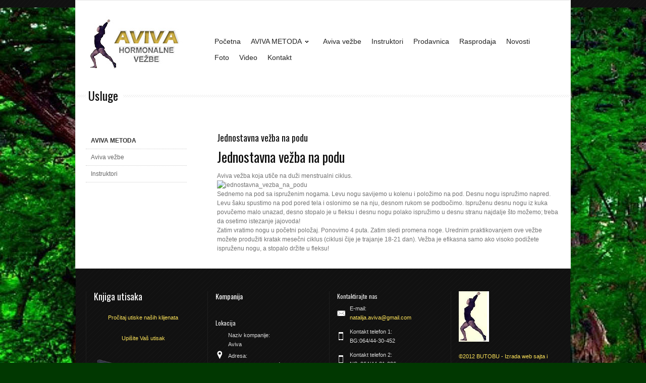

--- FILE ---
content_type: text/html; charset=UTF-8
request_url: https://www.aviva.co.rs/usluge.php?r=1327
body_size: 11801
content:
 
<!DOCTYPE html>
<html>
<head>
<meta http-equiv="Content-Type" content="text/html; charset=utf-8" />
<title>Hormonalni disbalans,hormonalni poremecaj Aviva vezbe</title>
<meta name="description" content="Aviva vežba koja utiče na duži menstrualni ciklus." />
<meta name="keywords" content="Hormonalni disbalans,hormonalni poremecaj Aviva vezbe" />
<meta name="author" content="Butobu" />

<!--[if lt IE 9]>
<link rel="stylesheet" type="text/css" href="css/ie-fix.css" />
<![endif]-->

<link rel="stylesheet" type="text/css" href="css/reset.css" >
<link rel="stylesheet" type="text/css" href="css/style.css" >
<link rel="stylesheet" type="text/css" href="css/superfish.css" >
<link rel="stylesheet" type="text/css" href="css/skin.css" >
<link rel="stylesheet" type="text/css" href="css/light.css" >
<link rel="stylesheet" type="text/css" href="css/colorbox.css" >
<link rel='stylesheet' type='text/css' href='https://fonts.googleapis.com/css?family=Oswald' >

<script type="text/javascript" src="p7pm/p7popmenu.js"></script>

<script type="text/javascript" src="https://ajax.googleapis.com/ajax/libs/jquery/1.7.1/jquery.min.js"></script>
<script type="text/javascript" src="js/jquery.colorbox-min.js"></script>
<script type="text/javascript" src="js/hoverIntent.js"></script>
<script type="text/javascript" src="js/superfish.js"></script>
<script type="text/javascript" src="js/jquery.tweet.js"></script>
<script type="text/javascript" src="js/jflickrfeed.min.js"></script>
<script type="text/javascript" src="js/custom.js"></script>
<script type="text/javascript" src="js/scrolltopcontrol.js"></script>

<script type="text/javascript">
//<![CDATA[
jQuery.noConflict()(function($){
$(document).ready(function() {	
	$('#cbox').jflickrfeed({
		limit: 9,
		qstrings: {
			id: '47257185@N03'
		},
		itemTemplate: '<li>'+
						'<a rel="colorbox" href="{{image_b}}" title="{{title}}">' +
							'<img src="{{image_s}}" alt="{{title}}" />' +
						'</a>' +
					  '</li>'
	}, function(data) {
		$('#cbox a').colorbox();
	});
});
});
//]]>
</script>
<style type="text/css" media="screen">
<!--
@import url("p7pm/p7pmv1.css");
-->
</style>


</head>

<body onLoad="P7_initPM(0,1,1,0,0)">
<div id="top-line"></div>



<!-- START CONTENT SECTION -->
<div id="wrapper">

	<!-- start top section (logo and menu) -->

		<!-- start top section (logo and menu) -->
	<div id="nav-bar">
		<!-- START LOGO -->
		<div id="logo">
			<a href="index.php"><img src="images/logo1.jpg" alt="In.corn - Portfolio HTML Template" width="195" height="107" /></a>		</div> 
		<!-- end #logo -->

			<!-- START MENU SECTION -->
		<div id="menu-bar">
			<ul class="sf-menu fix-fish-menu">
				<li><a href="index.php"><span>Početna</span></a></li>
			 	<li>  <li class='p7PMtrg'><a href="index.php?r=3765">AVIVA METODA </a><div><ul><li><a href="index.php?r=4055">Šta je Aviva metoda?</a></li><li><a href="index.php?r=444">Biografija Avive Štajner</a></li><li><a href="index.php?r=1357">Aviva metod za hormonalni bala</a></li><li><a href="index.php?r=1122">Karlični trening</a></li><li><a href="index.php?r=799">Umesto hormonalne terapije...</a></li><li><a href="index.php?r=771">Damama u postmenopauzi trening</a></li><li><a href="index.php?r=571">Bolne menstruacije</a></li><li><a href="index.php?r=573">Neuredan mesečni ciklus</a></li><li><a href="index.php?r=572">Povećajte svoju plodnost...</a></li><li><a href="index.php?r=574">Visoke vrednosti FSH</a></li><li><a href="index.php?r=446">Klimakterijum i menopauza</a></li><li><a href="index.php?r=445">Miomi materice</a></li><li><a href="index.php?r=447">Predmenstrualni sindrom (PMS)</a></li><li><a href="index.php?r=448">Sindrom policističnih jajnika</a></li><li><a href="index.php?r=449">Ciste na jajnicima</a></li><li><a href="index.php?r=624">Drage dame</a></li><li><a href="index.php?r=6542">Vježbe za zdravlje i sreću �</a></li><li><a href="index.php?r=7307">Predstavljanje Aviva vežbi na</a></li><li><a href="index.php?r=735">Članak o Aviva metodi u časo</a><div><ul><li><a href="index.php?r=1326">Mali step za bržu cirkulaciju</a></li><li><a href="index.php?r=1327">Jednostavna vežba na podu</a></li><li><a href="index.php?r=1328">Ples rajske ptice</a></li><li><a href="index.php?r=1987">Važnost hormonalne ravnoteže</a></li><li><a href="index.php?r=5525">Članak o Aviva metodi u časo</a></li></ul></div></li><li><a href="index.php?r=778">Članak o Aviva metodi u časo</a></li><li><a href="index.php?r=2947">Članak o Aviva metodi u časo</a></li><li><a href="index.php?r=5642">Life centar- Aviva vežbe</a></li><li><a href="index.php?r=5039">Članak o Aviva metodi u časo</a></li></ul></div></li><li class='p7PMtrg'><a href="index.php?r=6543">Aviva vežbe</a></li><li class='p7PMtrg'><a href="index.php?r=4147">Instruktori</a></li></li>
				<li><a href="web_shop.php"><span>Prodavnica</span></a></li>
				<li><a href="onsale.php"><span>Rasprodaja</span></a></li>
		 		<li><a href="company_news.php"><span>Novosti</span></a></li>
			 	 <li><a href="photo.php"><span>Foto</span></a></li>
				 <li><a href="video_gallery.php"><span>Video</span></a></li>
				<li><a href="contact.php"><span>Kontakt</span></a></li>
		 	</ul>  <!-- end #sf-menu  -->

			<div class="clear"></div>

 		</div>
	
		<div class="clear"></div>

	</div> <!-- end #nav-bar -->	 <!-- end #nav-bar -->


	<!-- START SEPARATOR -->
	<div id="separator">
		<div class="bg-separator">
			<h2>Usluge</h2>
		</div>			
	</div>
	<!-- END SEPARATOR -->


	<!-- START CONTENT -->
	<div class="center-block">

		<!-- START SIDEBAR-->
		<div class="left-sidebar">
		
		<div class="widget">
   <ul id="p7PMnav">
  <li class='p7PMtrg'><a href="usluge.php?r=3765">AVIVA METODA </a><div><ul><li><a href="usluge.php?r=4055">Šta je Aviva metoda?</a></li><li><a href="usluge.php?r=444">Biografija Avive Štajner</a></li><li><a href="usluge.php?r=1357">Aviva metod za hormonalni bala</a></li><li><a href="usluge.php?r=1122">Karlični trening</a></li><li><a href="usluge.php?r=799">Umesto hormonalne terapije...</a></li><li><a href="usluge.php?r=771">Damama u postmenopauzi trening</a></li><li><a href="usluge.php?r=571">Bolne menstruacije</a></li><li><a href="usluge.php?r=573">Neuredan mesečni ciklus</a></li><li><a href="usluge.php?r=572">Povećajte svoju plodnost...</a></li><li><a href="usluge.php?r=574">Visoke vrednosti FSH</a></li><li><a href="usluge.php?r=446">Klimakterijum i menopauza</a></li><li><a href="usluge.php?r=445">Miomi materice</a></li><li><a href="usluge.php?r=447">Predmenstrualni sindrom (PMS)</a></li><li><a href="usluge.php?r=448">Sindrom policističnih jajnika</a></li><li><a href="usluge.php?r=449">Ciste na jajnicima</a></li><li><a href="usluge.php?r=624">Drage dame</a></li><li><a href="usluge.php?r=6542">Vježbe za zdravlje i sreću �</a></li><li><a href="usluge.php?r=7307">Predstavljanje Aviva vežbi na</a></li><li><a href="usluge.php?r=735">Članak o Aviva metodi u časo</a><div><ul><li><a href="usluge.php?r=1326">Mali step za bržu cirkulaciju</a></li><li><a href="usluge.php?r=1327">Jednostavna vežba na podu</a></li><li><a href="usluge.php?r=1328">Ples rajske ptice</a></li><li><a href="usluge.php?r=1987">Važnost hormonalne ravnoteže</a></li><li><a href="usluge.php?r=5525">Članak o Aviva metodi u časo</a></li></ul></div></li><li><a href="usluge.php?r=778">Članak o Aviva metodi u časo</a></li><li><a href="usluge.php?r=2947">Članak o Aviva metodi u časo</a></li><li><a href="usluge.php?r=5642">Life centar- Aviva vežbe</a></li><li><a href="usluge.php?r=5039">Članak o Aviva metodi u časo</a></li></ul></div></li><li class='p7PMtrg'><a href="usluge.php?r=6543">Aviva vežbe</a></li><li class='p7PMtrg'><a href="usluge.php?r=4147">Instruktori</a></li>  <!--[if lte IE 6]><style>#p7PMnav a{height:1em;}#p7PMnav li{height:1em;float:left;clear:both;width:100%}</style><![endif]-->
  <!--[if IE 6]><style>#p7PMnav li{clear:none;}</style><![endif]-->
  </ul>
		</div>
		</div><!-- end .right-sidebar -->

		<!-- END SIDEBAR-->


		<!-- RIGHT CONTENT-->
		<div class="right-content">
			
			 <h3>Jednostavna vežba na podu</h3>
			
			
                        <p align="left"><h1 style="color: ##000;">Jednostavna vežba na podu</h1>
<p class="abstract">Aviva vežba koja utiče na duži menstrualni ciklus.</p>
<div id="image-block">
<div id="first-image"><img src="http://www.lovesensa.rs/repository/images/_variations/5/3/53cdf5d718b32268b178e93480b326ea_articlemain.jpg" alt="jednostavna_vezba_na_podu" width="620" height="350" /></div>
</div>
<p>Sednemo na pod sa ispruženim nogama. Levu nogu savijemo u kolenu i položimo na pod. Desnu nogu ispružimo napred. Levu &scaron;aku spustimo na pod pored tela i oslonimo se na nju, desnom rukom se podbočimo. Ispruženu desnu nogu iz kuka povučemo malo unazad, desno stopalo je u fleksu i desnu nogu polako ispružimo u desnu stranu najdalje &scaron;to možemo; treba da osetimo istezanje jajovoda!</p>
<p>Zatim vratimo nogu u početni položaj. Ponovimo 4 puta. Zatim sledi promena noge. Urednim praktikovanjem ove vežbe možete produžiti kratak mesečni ciklus (ciklusi čije je trajanje 18-21 dan). Vežba je efikasna samo ako visoko podižete ispruženu nogu, a stopalo držite u fleksu!</p></p>
                        
          <div class="clear"></div>
		
					
		    <div class="clear"></div>
		</div>
		<!-- END RIGHT CONTENT -->
	    <div class="clear"></div>
	    
	</div><!-- end center block-->
	<div class="clear"></div>
	<!-- END CONTENT -->


</div> <!-- end #wrapper -->



<!-- START FOOTER -->
<div id="footer">
<!-- START FOOTER -->

   <div class="one_fourth border-column">
   <h3>Knjiga utisaka</h3>
   <p align="center"><h2 align="center"><a href="utisci.php">Pročitaj utiske naših klijenata</a></h2></p>
   <p align="center"><h2 align="center"><a href="dodaj_utisak.php">Upišite Vaš utisak</a></h2></p>
   <img src="images/knjiga.png"></img> 
   </div> 
	
 	    <!-- start twitter block -->
 	    <div class="one_fourth border-column">
		<h5>Kompanija</h5>	
		<br/>
            <h6>Lokacija</h6>
             	<ul class="list-contact">
				<li class="location"><p>Naziv kompanije:<br />Aviva</p><p>Adresa:<br />Beograd,Stratimirovićeva 6 Novi Sad</p></li>
            </ul>
 	    </div> <!-- end twitter block -->

  	   <!-- start post block -->
 	    <div class="one_fourth border-column">
            <h6 class="margin-t15">Kontaktirajte nas</h6>                
 	    	<ul class="list-contact">
				<li class="email"><p>E-mail:<br /><a href="mailto:natalija.aviva@gmail.com">natalija.aviva@gmail.com</a></p></li>
	            <li class="phone"><p>Kontakt telefon 1:<br />BG:064/44-30-452</p> </li>
	            <li class="phone"><p>Kontakt telefon 2:<br />NS: 064/44-81-036</p> </li>
            </ul>
 	    </div> <!-- end twitter block -->

  	   <!-- start post block -->
 	    <div class="one_fourth column-last border-column">
 			<img src="images/logo.png" alt="" class="margin-b15"/>
			<p><a href="https://www.butobu.com/index.php?region=RS" target="_blank">©2012 BUTOBU - Izrada web sajta i internet prodavnice, optimizacija sajtova, web marketing</a></p>
 	    </div> <!-- end twitter block -->
                
    	<div class="clear"></div> <!-- clear floats -->
    	   
    </div> <!-- end #footer -->
	
	
	

    <div class="clear"></div> <!-- clear floats -->

    <div class="after-foter-line"></div> <!-- bottom line --> 

</body>

</html>

--- FILE ---
content_type: text/css
request_url: https://www.aviva.co.rs/css/style.css
body_size: 59593
content:
/*
	Author: ZERGE (http://www.color-theme.com)
	WEB: http://themeforest.net/user/zerge
	Created: 10 January 2012
*/

body {
	background-image: url(../images/pozadina.jpg);
	background-color: #013801;
	color: #727272;
	font-size: 12px;
	line-height: 18px;
	font-family:Arial, Helvetica, sans-serif;
	height: auto;
	min-height: 100%;
	background-repeat: no-repeat;
}
.clear { clear: both; }

/* 
   ---------------------------------------------------------------------------------------------------------
	Logo
   ---------------------------------------------------------------------------------------------------------		
*/

#logo {
	float: left;
	margin-right: 5%;
	width: 20%;
}


/* 
   ---------------------------------------------------------------------------------------------------------
	Top Section
   ---------------------------------------------------------------------------------------------------------		
*/
#nav-bar {
	 margin-bottom: 30px;
}
#top-line {
	background-image: url(../images/pattern.png);
	background-color: #111;
	height: 15px;
	position: absolute;
	top: 0;
	width: 100%;	
}

#top-info {
	background-image: url(../images/pattern.png);
	background-color: #111;
	height: 29px;
	position: relative;
	margin: 0 auto;
	width: 980px;	
}
#top-info .member-area {
	background-color: #333; 
	line-height: 20px;
	margin-right: 20px;
	margin-top: 4px;
	font-size: 11px;
	color: #ccc;
	padding: 0 10px;
	float: right;
	width: 68px;
	overflow: hidden;
	height: 20px;

	-webkit-transition: all 0.5s ease-in-out;
   -moz-transition: all 0.5s ease-in-out;
   -o-transition: all 0.5s ease-in-out;
   -ms-transition: all 0.5s ease-in-out;
   transition: all 0.5s ease-in-out;
	
}
#top-info .member-area:hover {
	background-color: #ffe55a;
    cursor: pointer;
    width: 160px;
	color: #000
}

#top-info .member-area a {
	font-size: 11px;
}


#top-info .subscribe-area { 
	background-color: #333; 
	line-height: 20px;
	margin-left: 20px;
	margin-top: 4px;
	font-size: 11px;
	color: #ccc;
	padding: 0 10px;
	float: left;
	width: 50px;
	overflow: hidden;
	height: 20px;

	-webkit-transition: all 0.5s ease-in-out;
   -moz-transition: all 0.5s ease-in-out;
   -o-transition: all 0.5s ease-in-out;
   -ms-transition: all 0.5s ease-in-out;
   transition: all 0.5s ease-in-out;
}
#top-info .subscribe-area:hover {
	background-color: #ffe55a;
    cursor: pointer;
    width: 130px;
	color: #000
}

#top-info .subscribe-area  a {color: #000; font-size: 11px}

.center-block {
	width: 940px;
	margin: 0 auto;
	position: relative;
	padding: 30px 0;
}

.divider-footer {
	background: url(../images/stripes.png) left top repeat-x;
	background-color: #ffe55a;
	position: absolute;
	left: 0px; 
	height: 10px;
	width: 980px;

}
.divider-5px {
	background: url(../images/stripes.png) left top repeat-x;
	height: 5px;
	margin-bottom: 30px;
	width: 100%;
}
#wrapper {
	background:#fff;
	border: 1px solid #e6e5e5;
	-webkit-box-shadow: 0px -1px 5px rgba(0,0,0,.1);
	-moz-box-shadow: 0px -1px 5px rgba(0,0,0,.1);
	box-shadow: 0px -1px 5px rgba(0,0,0,.1);
	display: block;
	margin: 0 auto;
	position: relative;
	width: 940px;
	padding: 30px 20px 0 20px;
}

#wrapper-content .center-block { 
	display: block;
	padding: 15px 0; 
	width: 900px;
	margin: 0 auto;
	position: relative
}

#welcome {
	 width: 100%;
	 margin: 0 auto;
	 padding-bottom: 30px;
	 text-align: center;
}

#welcome > p {
	font-size: 18px;
	font-style: italic;
/*	color:#333*/
}

#welcome > p span.black {
	color: #111;
}
#welcome > p span.yellow {
	background-color: #ffe55a;
	color: #111;
}


#our-info {
	width: 920px;
	margin-bottom: 60px;
}

ul#social-icons { margin-left: 20px; }
ul#social-icons li { 
	list-style-type: none;
	float: left;
	width: 32px;
	height: 32px;
	display: block;
	margin-right: 10px;
	
}

ul#social-icons li a {	
	display: block;
	height: 32px;
	width: 32px;
}	

ul#social-icons li a.twitter { background: url(../images/icons/social.png) 0 -32px; }
ul#social-icons li a.facebook { background: url(../images/icons/social.png) -32px -32px; }
ul#social-icons li a.skype { background: url(../images/icons/social.png) -160px -32px; }
ul#social-icons li a.behance { background: url(../images/icons/social.png) -64px -32px; }
ul#social-icons li a.linkedin { background: url(../images/icons/social.png) -128px -32px; }
ul#social-icons li a.gplus { background: url(../images/icons/social.png) -96px -32px; }

ul#social-icons li a.twitter:hover { background: url(../images/icons/social.png) 0 0; }
ul#social-icons li a.facebook:hover { background: url(../images/icons/social.png) -32px 0; }
ul#social-icons li a.skype:hover { background: url(../images/icons/social.png) -160px 0; }
ul#social-icons li a.behance:hover { background: url(../images/icons/social.png) -64px 0; }
ul#social-icons li a.linkedin:hover { background: url(../images/icons/social.png) -128px 0; }
ul#social-icons li a.gplus:hover { background: url(../images/icons/social.png) -96px 0; }

.center-block.our-info {
	margin-top: 45px;
	margin-bottom: 60px;
}	 
.border-left {
	border-left: 1px solid #CCC;
	margin-left: 12px;
}

.border-left > p  { padding-left: 22px; }
.border-left > h3 { padding-left: 20px; margin-top: 2px; }

.number-block {
	background: url(../images/head-circle.png) left top no-repeat;
	display: block;
	font-family: 'Oswald', sans-serif;
	font-size: 14px;
	line-height: 27px;
	text-align: center;
	color: #FFF;
	height: 27px;
	position: absolute;
	left: -14px;
	top: 0;
	width: 27px;

}

.works-head {
	position: relative;
	width: 940px;
	margin-bottom: 15px;
}	
.works-head > h3 {
	float: left;
	margin-right: 5px;
}

.portfolio-block {
	width: 960px;
	padding-bottom: 0px;
}
.works-head .nav-portfolio {
	border-top: 1px solid #CCC;
	float: left;
	position: absolute;
	top: 12px;
	left: 10%;
	width: 90%;
}


.center-block .portfolio-block {
	display: block;
	 width: 960px
}



/* 
   ---------------------------------------------------------------------------------------------------------
	Slider
   ---------------------------------------------------------------------------------------------------------		
*/


#slider-wrapper {
	width: 100%;
	height: 420px;
	margin-left: -20px;
	background-color: #000;
	position:relative
}
#video-wrapper {
	margin-left: -20px;
	width: 980px;
	background-color: #fff;
	border:none;
	padding:0;
	line-height:0;
}


.slider-line {
	background: url(../images/stripes.png) left top repeat-x;
	background-color: #ffe55a;
	height: 5px;
	margin-left:-20px;
	width:980px;
}

#accordian-slider-wrapper {	height:420px; }

.static {
	position: absolute;
	bottom: 0px;
	left: 120px;
	width: 700px;
	height:60px;
	background: #444;
	opacity: 0.5;
	-ms-filter: "progid:DXImageTransform.Microsoft.Alpha(Opacity=50)";

}

.static h3 {
	color: #FFF;
	font-size: 21px;
	font-weight:normal;
	line-height: 30px;
	text-align: center;
	margin-top: 15px;
	margin-bottom: 15px;	
}

.static p {
	color: white;
	text-align: center;	
	text-transform:none;
	margin-bottom: 10px;	
}

/*
	===========================================================================================================
	ELASTIC SLIDER	
	===========================================================================================================	
*/
.ei-slider{
	position: relative;
	width: 980px;
	margin-left:-20px;	
	height: 420px;
/*	margin: 0 auto;*/
}
.ei-slider-loading{
	width: 100%;
	height: 100%;
	position: absolute;
	top: 0px;
	left: 0px;
	z-index:999;
	background: rgba(255,255,255,1);
	color: #3D3D3D;
	text-align: center;
	line-height: 400px;
}
.ei-slider-large{
	height: 100%;
	width: 100%;
	position:relative;
	overflow: hidden;
	list-style-type: none;	
}
.ei-slider-large li{
	position: absolute;
	top: 0px;
	left: 0px;
	overflow: hidden;
	height: 100%;
	width: 100%;
}
.ei-slider-large li img{
	width: 100%;
}
.ei-title{
	position: absolute;
	right: 50%;
	margin-right: 15%;
	top: 30%;
}
.ei-title h2, .ei-title h3{
	text-align: right;
}
.ei-title h2{
	font-size: 30px;
	line-height: 50px;
	 font-family:Arial, Helvetica, sans-serif;
	font-style: italic;
	color: #b5b5b5;
}
.ei-title h3{
	font-size: 50px;
	line-height: 70px;
	font-family: 'Oswald', sans-serif;
	text-transform: uppercase;
	color: #000;
}
.ei-slider-thumbs{
	height: 13px;
	margin: 0 auto;
	position: relative;
	list-style-type:none;
}
.ei-slider-thumbs li{
	position: relative;
	float: left;
	height: 100%;
}
.ei-slider-thumbs li.ei-slider-element{
	top: 0px;
	left: 0px;
	position: absolute;
	height: 100%;
	z-index: 10;
	text-indent: -9000px;
	background: url(../images/stripes.png) left top repeat-x;
	background-color: #FFE55A;	
/*	background: #000;
	background: rgba(103,174,230,0.9);*/
}
.ei-slider-thumbs li a{
	display: block;
	text-indent: -9000px;
	background-color: #444;
	width: 100%;
	height: 100%;
	cursor: pointer;
	-webkit-box-shadow: 
        0px 1px 1px 0px rgba(0,0,0,0.3), 
        0px 1px 0px 1px rgba(255,255,255,0.5);
	-moz-box-shadow: 
        0px 1px 1px 0px rgba(0,0,0,0.3), 
        0px 1px 0px 1px rgba(255,255,255,0.5);
	box-shadow: 
        0px 1px 1px 0px rgba(0,0,0,0.3), 
        0px 1px 0px 1px rgba(255,255,255,0.5);
	-webkit-transition: background 0.2s ease;
    -moz-transition: background 0.2s ease;
    -o-transition: background 0.2s ease;
    -ms-transition: background 0.2s ease;
    transition: background 0.2s ease;
}
.ei-slider-thumbs li a:hover{
	background-color: #FFE55A;
}
.ei-slider-thumbs li img{
	position: absolute;
	bottom: 50px;
	opacity: 0;
	z-index: 999;
	max-width: 100%;
	-webkit-transition: all 0.4s ease;
    -moz-transition: all 0.4s ease;
    -o-transition: all 0.4s ease;
    -ms-transition: all 0.4s ease;
    transition: all 0.4s ease;
	-webkit-box-reflect: 
        below 0px -webkit-gradient(
            linear, 
            left top, 
            left bottom, 
            from(transparent), 
            color-stop(50%, transparent), 
            to(rgba(255,255,255,0.3))
            );
	-ms-filter: "progid:DXImageTransform.Microsoft.Alpha(Opacity=0)";
}
.ei-slider-thumbs li:hover img{
	opacity: 1;
	bottom: 13px;
	-ms-filter: "progid:DXImageTransform.Microsoft.Alpha(Opacity=100)";
}
@media screen and (max-width: 830px) {
	.ei-title{
		position: absolute;
		right: 0px;
		margin-right: 0px;
		width: 100%;
		text-align: center;
		top: auto;
		bottom: 10px;
		background: #fff;
		background: rgba(255,255,255,0.9);
		padding: 5px 0;
	}
	.ei-title h2, .ei-title h3{
		text-align: center;
	}
	.ei-title h2{
		font-size: 20px;
		line-height: 24px;
	}
	.ei-title h3{
		font-size: 30px;
		line-height: 40px;
	}
}




/* 
   ---------------------------------------------------------------------------------------------------------
	Menu
   ---------------------------------------------------------------------------------------------------------		
*/

.fix-fish-menu { position:relative; z-index: 6000; }

#menu-bar { 
	float: right;
	height:45px;
	margin-top: 35px; 
	width: 75%; 
}



/* 
   ---------------------------------------------------------------------------------------------------------
	Links
   ---------------------------------------------------------------------------------------------------------		
*/
a, a:link, a:visited { 
	 font-family: Arial, Helvetica, sans-serif;
	font-size: 12px;
	color: #222;
	text-decoration: underline;
	line-height:18px;
	outline: none !important;
}
a:active, a:focus  {
/*	 outline: none !important;
	 color: #fff;*/
}
a:hover { text-decoration:none; }	
a.readmore { display:block; }

/* 
   ---------------------------------------------------------------------------------------------------------
	Headers
   ---------------------------------------------------------------------------------------------------------		
*/

h1,h2,h3,h4,h5,h6 { 
	color: #111;
	font-family: 'Oswald', sans-serif;
	line-height: 20px;
	margin-bottom:15px;
}
h1 {
	 background: none;
	 font-size: 27px;
	 line-height:27px;
 	 padding:0;
}
h2 { font-size: 24px; line-height: 20px; }
h3 { font-size: 18px; }
h4 { font-size: 16px; }
h5 { font-size: 14px; margin-bottom: 10px; }
h6 { font-size: 12px; margin-bottom: 10px; }


/* 
   ---------------------------------------------------------------------------------------------------------
	Lists
   ---------------------------------------------------------------------------------------------------------		
*/
ul { list-style-type: disc;	list-style-position: inside; }

/* default lists */
ul.unordered { list-style: none;           }	
ul.ordered 	 { list-style: inside decimal; }	
ul.square 	 { list-style: inside square;  }	
ul.circle 	 { list-style: inside circle;  }

ul.arrow li { background: url('../images/pixel-sprites.png') 0 0 no-repeat; list-style-type: none; padding-left: 20px; }
ul.check li  { background: url(../images/pixel-sprites.png) 0 -27px no-repeat; list-style-type: none;  padding-left: 20px; }


/* 
   ---------------------------------------------------------------------------------------------------------
	Paragraphs
   ---------------------------------------------------------------------------------------------------------		
*/
pre, 
code, 
blockquote, 
p, 
input, 
textarea {
	 line-height: 18px;
	 margin-bottom: 15px;
}
p { line-height: 18px; margin-bottom: 0px; }

textarea { overflow: hidden }

em { 
	color: #a3a3a3; 
	font-family:Arial, Helvetica, sans-serif;
	font-size: 12px; 
}

.italic { font-style:italic; }
.bold { font-weight: bold; }
strong, b { font-weight: bold; }
blockquote {
	font-style: italic;
	 clear: right;
	 color:#7e7e7e;
	 padding: 10px;
	 quotes: "\201C" "\201D";
 }

blockquote:before 	{ content: open-quote; font-weight: bold; }
blockquote:after 	{ content: close-quote; font-weight: bold; }

code, pre {
	border-left: 2px solid #aaa;
	color:#333;
    display: block;
    font-size: 11px;
    line-height: 20px;
	padding:10px;
	margin-bottom: 15px;	
	white-space: pre-wrap;
	word-break:break-all;
}

.margin-top-10 { margin-top:10px; }
.margin-15 { margin-bottom: 15px; }
.margin-r15 { margin-right:15px; }

span.highlight { display:inline !important; }
.highlight { padding: 1px 4px; color:#fff; background-color: #252525; }
.highlight.pink { background:#bd1e7b; }
.highlight.green { background:#668508; }
.highlight.red { background:#ef2d2d; }
.highlight.orangev { background:#ff6600; }
.highlight.blue { background:#308aef; }
.highlight.yellow { background:#cb7a0b; }

p.dropcap:first-letter  {
    color: #333;
    display: block;
    float: left;
    font-size: 32px;
    line-height: 25px;
	margin: 3px 10px 4px 0;
}

p.dropcap.pink:first-letter   { color:#bd1e7b; }
p.dropcap.green:first-letter   { color:#668508; } 
p.dropcap.red:first-letter    { color:#ef2d2d; } 
p.dropcap.orangev:first-letter { color:#ff6600; } 
p.dropcap.blue:first-letter   { color:#308aef; } 
p.dropcap.yellow:first-letter { color:#cb7a0b; }

.dropcap-circle:first-letter { 
	border-radius: 600px;
	background: #333; 
	color:#fff; 
	padding:15px 17px;; 
	font-size: 22px;    
	display: block;
    float: left;
    line-height: 20px;
	margin: 10px 10px 5px 0;
    text-align: center; 
}

.dropcap-circle.pink:first-letter   { background:#bd1e7b; }
.dropcap-circle.green:first-letter  { background:#668508; }
.dropcap-circle.red:first-letter    { background:#ef2d2d; }
.dropcap-circle.orangev:first-letter { background:#ff6600; }
.dropcap-circle.blue:first-letter   { background:#308aef; }
.dropcap-circle.yellow:first-letter { background:#cb7a0b; }

.not-found {
	font-size: 80px;
	line-height: 80px;
	margin-top: 30px;
	margin-right: 30px;
	margin-bottom: 15px;
	display: block;
	float: left;
	width: 400px; 
	padding-right: 15px;
	border-right: 1px solid #E6E5E5;
}

#not-found-search input[type=text] {
	background: #fafafa url('../images/icons/search.html') right 0px no-repeat;
	border-radius: 5px;		
	height: 25px;	
	width: 175px;
	padding-right: 25px;
}

#not-found-right {
     float:left;
     width: 440px; 
     margin-bottom: 15px
}

ul.archives { margin-bottom: 30px }

.divider-1px-archives {
	border-bottom: 1px solid #F4F3F3;
	margin: 30px 0 30px;
	width: 635px;
}
.right { float:right; }
.left { float:left; }
.slogan-blue { color:#67AEE6; }

/* 
   ---------------------------------------------------------------------------------------------------------
	Tables
   ---------------------------------------------------------------------------------------------------------		
*/

table.tablesorter {
	font-family:Arial, Helvetica, sans-serif;
	background-color: #f9f9f9;
	margin:10px 0pt 30px;
	font-size: 12px;
	width: 100%;
	text-align: left;
}
table.tablesorter thead tr th, table.tablesorter tfoot tr th {
	background-color: #f9f9f9;
	border: 1px solid #E6E5E5;
	font-size: 12px;
	font-weight:bold;
	padding: 4px;
}
table.tablesorter thead tr .header {
	background-image: url('../images/ts-arrows.html');
	background-repeat: no-repeat;
	background-position: center right;
	cursor: pointer;
}
table.tablesorter tbody td {
	padding: 4px;
	background-color: #fafafa;
	vertical-align: top;
	border: 1px solid #E6E5E5
}
table.tablesorter tbody tr.odd td {
	background-color:#333333;
}
table.tablesorter thead tr .headerSortUp {
	background-image: url('../images/asc.html');
}
table.tablesorter thead tr .headerSortDown {
	background-image: url('../images/desc.html');
}
table.tablesorter thead tr .headerSortDown, table.tablesorter thead tr .headerSortUp {
	background-color: #ededed;
}


/*-------------------------------------------------------------------------------------------------*/
	/*TABS */
/*-------------------------------------------------------------------------------------------------*/

.section { background: #f9f9f9; }
ul.tabs {
	height: 28px;
	line-height: 25px;
	list-style: none;
	border-bottom: 1px solid #DDD;
	background: #fff;
}
.tabs li {
	float: left;
	display: inline;
	margin: 0 1px -1px 0;
	padding: 0 10px 1px;
	cursor: pointer;
	background: #F9F9F9;
	border: 1px solid #e9e9e9;
	border-bottom: 1px solid #f9f9f9;
	position: relative;
	color:#333333;
}
.tabs li:hover,
.vertical .tabs li:hover {
	padding: 0 10px;
	background: #ededed;
	border: 1px solid #e4e4e4;
	-webkit-transition: all 0.4s ease-in-out;
   -moz-transition: all 0.4s ease-in-out;
   -o-transition: all 0.4s ease-in-out;
   -ms-transition: all 0.4s ease-in-out;
   transition: all 0.4s ease-in-out;
}
.tabs li.current {
	background: #FFF;	
	padding: 0 10px 2px;
	border: 1px solid #d4d4d4;
	border-bottom: 1px solid #FFF;
}
.box {
	display: none;
	border: 1px solid #E6E5E5;
  	border-width: 0 1px 1px;
	background: #FFF;	
	padding: 15px 10px 15px;
	margin-bottom:30px;
}

.novosti {
	border: 1px solid #E6E5E5;
  	border-width: 0 1px 1px;
	background: #e9e9e9;	
	padding: 15px 10px 15px;
	width: 950;
	height: 150;
	margin-bottom:10px;
}

.kontakt {
	-webkit-border-radius: 6px;
	-moz-border-radius: 6px;
	border-radius: 6px;
	
	padding-left:20px;
	padding-top:20px;
	background: #e9e9e9;
	width: 450px;
	
	
	}

/***********************************************************************************************************************/

.box1 {
	-webkit-border-radius: 6px;
	-moz-border-radius: 6px;
	border-radius: 6px;
	}

.box_border {
	border:1px solid #dfdfdf;
	}
	
	

.box_white {
	background:#fff;
	margin-top: 40px;}
	
.fb_container {
	background:#f0f0f0;
	border:1px solid #dcdcdc;
	padding-top: 4px;
	padding-right: 10px;
	padding-bottom: 4px;
	padding-left: 10px;
}
	
	.widget_categories h3 {
	padding-left:20px}
	
.widget_categories li {
	font-family:'VegurRegular', Arial, Helvetica, sans-serif;
	font-size:14px;
	color:#262626;
	line-height:38px;
	padding-left:20px}

.widget_categories li a {
	color:#262626;
	text-decoration:none;
	display:block}

.widget_categories li:hover,
.widget_categories .current-menu-item {
	background:url(images/sidebar_menu_bg.gif) 0 0 no-repeat;
	text-shadow:0 2px 1px #fff}

.widget_categories li:hover a,
.widget_categories .current-menu-item a {
	color:#804712;
	background:url(images/sidebar_menu_bg.gif) right 0 no-repeat;}
	
	/*****************************************************************************************************************************************/

.box.visible {
	display: block;
}
.box p{
	margin-bottom:15px;
}
.section.vertical {
	border-left: 160px solid #fff;
	margin-bottom: 30px;	
}
.vertical .tabs {
	width: 160px;
	float: left;
	display: inline;
	margin: 0 0 0 -160px;
}
.vertical .tabs li {
	padding: 0 13px;
	padding-top:10px;
	margin: 0 0 1px;
	border: 1px solid #E4E4E4;
	border-right: 1px solid #F9F9F9;
	width: 132px;
	height: 33px;
}
.vertical .tabs li:hover {
	padding: 0 13px;
	padding-top:10px;
	margin: 0 0 1px;
	border: 1px solid #E4E4E4;
	border-right: 1px solid #F9F9F9;
	width: 131px;
	height: 33px;
}
.vertical .tabs li.current {
	width: 133px;
	color: #444;
	background: #f3f3f3;
	border: 1px solid #D4D4D4;
	border-right: 1px solid #f3f3f3;
	margin-right: -1px;
}
.vertical .box {
  border-width: 1px;
  padding-top:15px;
}


/* 
   ---------------------------------------------------------------------------------------------------------
	Columns
   ---------------------------------------------------------------------------------------------------------		
*/

.one_half 		{ width: 48%; }
.one_third 		{ width: 30.66%; }
.one_third_home	{ width: 280px; }
.two_third 		{ width: 65.33%; }
.one_fourth 	{ width: 22%; }
.three_fourth 	{ width: 74%; }
.one_fifth 		{ width: 16.8%; }
.two_fifth 		{ width: 37.6%; }
.three_fifth 	{ width: 58.4%; }
.four_fifth 	{ width: 67.2%; }
.one_sixth 		{ width: 13.33%; }
.five_sixth 	{ width: 82.67%; }

.one_half,
.one_third,
.two_third,
.three_fourth,
.one_fourth,
.one_fifth,
.two_fifth,
.three_fifth,
.four_fifth,
.one_sixth,
.five_sixth {
	position: relative;
	margin-right: 4%;
	float: left;
}

.one_third_home {
	position: relative;
	margin-right: 30px;
	float: left;
}

.column-last { margin-right: 0!important; clear: right; }

.margin-top-20 { margin-top: 20px; }

/* *****************************************************************************************************************************************/

.slike {
	padding: 3px;
	float: left;
	margin-top: 0px;
	margin-right: 10px;
	margin-bottom: 10px;
	margin-left: 0px;
	border: 1px solid #CCC;
}

#prdes {
	margin: 0px;
	padding: 0px;
	float: left;
	height: 300px;
	width: 150px;
}
#prdes ul {
	margin: 0px;
	padding: 0px;
	float: left;
	list-style-type: none;
}
#prdes ul li {
	font-family: Arial, Helvetica, sans-serif;
	font-size: 13px;
	line-height: 35px;
	font-weight: bold;
	color: #666;
	display: block;
	margin: 0px;
	padding: 0px;
	float: left;
	height: 35px;
	width: 170px;
	border-bottom-width: 1px;
	border-bottom-style: dotted;
	border-bottom-color: #CCC;
}
#prdeimage {
	margin: 0px;
	padding: 0px;
	float: left;
	width: 260px;
}
#prdes1 {
	margin: 0px;
	padding: 0px;
	float: left;
	height: 300px;
	width: 150px;
	text-align: right;
}
#prdes1 ul {
	margin: 0px;
	padding: 0px;
	float: left;
	list-style-type: none;
}
#prdes1 ul li {
	font-family: Arial, Helvetica, sans-serif;
	font-size: 13px;
	line-height: 35px;
	font-weight: bold;
	color: #666;
	display: block;
	margin: 0px;
	padding: 0px;
	float: left;
	height: 35px;
	width: 150px;
	border-bottom-width: 1px;
	border-bottom-style: dotted;
	border-bottom-color: #CCC;
}


/* *****************************************************************************************************************************************
   ---------------------------------------------------------------------------------------------------------
	Inputs & Buttons
   ---------------------------------------------------------------------------------------------------------		
*/

a.button, input[type=submit] {
	font-size: 11px;
	display: block;
	background-color: #f5f5f5;
	color: #555;
	text-decoration: none !important;
	padding: 5px 8px;
	text-align: center;
	-webkit-transition: all 0.3s linear;
	-moz-transition:all 0.3s linear;
	-o-transition: all 0.3s linear;
	-transition: all 0.3s linear;	

}	
a.button:hover, input[type=submit]:hover {
	text-decoration: none;
	background-color: #000;
	color: #FFF
}

a.button.left { float:left }

a.button.right { float:right }

button::-moz-focus-inner {border:0;padding:0;margin:0;}

input[type=submit] {
	border:0;
	cursor:pointer;
	height:28px;
}

input[type=text], input[type=email], input[type=url], textarea { 
	color:#727272;
	margin-bottom: 15px; 
	font-size: 11px;
	padding-left:5px; 
	border: 1px solid #CCC;
	background-color: #f5f5f5;
	height: 25px;	
	width: 120px;
	margin-right: 15px;	
	font-family:Arial, Helvetica, sans-serif;
}

textarea {
	float: left;
	overflow: hidden;
	height: 175px;
	width: 300px !important;	
	padding-top:5px;
}

input[type=text].last-item,
input[type=email].last-item,
input[type=url].last-item,
input[type=submit].last-item,
input[type=reset].last-item { margin-right: 0 !important; }


/* 
   -------------------------------------------------
	Images
   -------------------------------------------------
*/

img.alignleft { float: left; margin: 0 15px 20px 0; }

img.alignright { float: right; margin: 0 0 20px 15px; }

img.aligncenter {
	 clear: both;
	 display: block;
	 margin-left:auto;
	 margin-right: auto;
	 margin-bottom: 20px;
	 position:relative;
	 text-align: center;
}

img.floatleft {	float: left; }

img.floatright { float: right; }

.margin-right12px { margin-right: 12px; }

img.feature-image {	max-width: 189px }

img.border, iframe.border {
	background:#F6F6F6;
	border: 1px solid #E6E5E5;     
    padding: 5px;
    margin-bottom: 15px;    
}
img.hover {
	margin-bottom:5px;
	-webkit-transition: opacity .2s linear;
	-moz-transition: opacity .2s linear;
	-o-transition: opacity .2s linear;
	-ms-transition: opacity .2s linear;
	transition: opacity .2s linear;
}
a:hover img.hover { opacity: .7; }

iframe { display:block; margin-bottom: 0 !important; }

img.no-bottom-margin { margin-bottom: 0 !important; }

.no-bottom-margin {	margin-bottom: 0 !important; }



/* 
   ---------------------------------------------------------------------------------------------------------
	CONTACTS
   ---------------------------------------------------------------------------------------------------------		
*/

.google-map { margin-bottom:30px; }

.google-map a { font-size:11px;}

.notification_ok
{
	border: 1px solid #e1e0e0; 	
	background: #fafafa;
	height: auto;
	padding: 8px;
	text-align: center;
	color: green;
	margin-bottom:15px;	
	width:664px;
}
.notification_error {
	border: 1px solid #e1e0e0; 	
	background: #fafafa;
	height: auto;
	padding: 8px;
	text-align: left;
	margin-bottom:15px;
	color:red;
	width:664px;	
} 

/* 
   ---------------------------------------------------------------------------------------------------------
	PORTFOLIO
   ---------------------------------------------------------------------------------------------------------		
*/
#filterby {  
	float:left; 
	text-align: center; 
	line-height:40px; 
	color: #fff;
	width: 20px;
	height: 37px;
	text-indent: 7px;		
}

#filter {
	display:block;
	line-height: 20px;
	padding: 0px 10px 20px 0px;	
	width: 900px;
}

#filter a {
	color: #777;
	border: none;
	background: url('../images/pixel-sprites.png') 0px -14px no-repeat; 	
	margin: 0 10px 3px 0;
	padding: 2px 10px 2px 10px;	
	text-decoration:none;
}

#filter a:hover, #filter a.active { color: #FFF; background-color:#111 }


/*	Container for Portfolio  */

#container-sort{ display:block; margin-bottom: 40px; overflow:hidden; width: 960px; }

#container-sort .portfolio-4 li { float:left; width: 220px; height:305px;  position: relative; margin-bottom: 40px; margin-right: 20px; list-style: none outside none; }
#container-sort .portfolio-3 li { float:left; width: 300px; height:345px;  position: relative; margin-bottom: 40px; margin-right: 20px; list-style: none outside none; }
#container-sort .portfolio-2 li { float:left; width: 460px; height:375px;  position: relative; margin-bottom: 40px; margin-right: 20px; list-style: none outside none; }

#container-sort ul{	overflow:hidden; }

#container-sort ul.hidden { display:none; }

/*  Portfolio 4 Columns  */

.portfolio-4 .mask { 
	width: 220px; 
	height: 160px; 
	background-color: #000;
	position: absolute;
	text-align: center;
	left: 0;
	top: 0;
	opacity: 0.0; 
	-ms-filter: "progid: DXImageTransform.Microsoft.Alpha(Opacity=0)";
	filter: alpha(opacity=0);
   	
	-webkit-transition: all 0.3s linear;
	-moz-transition:all 0.3s linear;
	-o-transition: all 0.3s linear;
	-transition: all 0.3s linear;
}

.portfolio-4 li .mask:hover { opacity: 0.8; -ms-filter: "progid: DXImageTransform.Microsoft.Alpha(Opacity=80)"; filter: alpha(opacity=80); cursor: pointer }

.portfolio-4 li { height:305px; overflow:hidden; }
.portfolio-4 li img { margin-bottom:10px; }

.portfolio-4 li .mask a.zoom-icon {
	background: url(../images/social-icons.png) left top no-repeat;
	background-position: 0px -46px;
	display: block;
	height: 23px;
	width: 23px;
	position: absolute;
	bottom: 68px;
	left: 98px;	
	opacity: 0.0; 
   -ms-filter: "progid: DXImageTransform.Microsoft.Alpha(Opacity=0)";
   filter: alpha(opacity=0);
}

.portfolio-4 li .mask a.zoom-icon:hover { background-position: -23px -46px;	cursor: pointer; }

.portfolio-4 li .mask:hover a.zoom-icon { opacity: 1.0; -ms-filter: "progid: DXImageTransform.Microsoft.Alpha(Opacity=100)"; filter: alpha(opacity=100); } 

.portfolio-4 .content { width: 220px; height: 140px; overflow: hidden; top: 0; left: 0; }

.portfolio-4 .content a { text-decoration:none; }

.portfolio-4 .content a:hover { text-decoration:underline; }

.portfolio-4 .bottom-header { 
	width: 220px;
	text-align: center;
	position: relative;
	top: 10px;
}	

.portfolio-4 .bottom-header .yellow-line {
	width: 15px;
	height: 1px;
	float: right;
	line-height: 30px;
	border-top: 1px solid #FFE55A;
}	

.portfolio-4 .bottom-header .yellow-line.right { float: right }
.portfolio-4 .bottom-header .yellow-line.left {
	position: absolute;
	left:0;
	-webkit-transition: all 0.3s linear;
	-moz-transition:all 0.3s linear;
	-o-transition: all 0.3s linear;
	-transition: all 0.3s linear;	
  }

.portfolio-4 .bottom-header .yellow-line.right {
	position: absolute;
	right:0;
	-webkit-transition: all 0.3s linear;
	-moz-transition:all 0.3s linear;
	-o-transition: all 0.3s linear;
	-transition: all 0.3s linear;	
  }
.portfolio-4 .mask h5 {
	color: #FFE55A;
	text-align: center;
	margin-top: 40px;
	font-size: 12px;
} 
.portfolio-4 .content h4 {
	margin-bottom:10px;
} 
.portfolio-4 .mask:hover .bottom-header .yellow-line.left {
 	left: 75px;
 }   
.portfolio-4 .mask:hover .bottom-header .yellow-line.right {
 	right: 76px;
 }


/*  Portfolio 3 Columns  */

.portfolio-3 .mask { 
	width: 300px; 
	height: 200px; 
	background-color: #000;
	position: absolute;
	text-align: center;
	left: 0;
	top: 0;
	opacity: 0.0; 
	-ms-filter: "progid: DXImageTransform.Microsoft.Alpha(Opacity=0)";
	filter: alpha(opacity=0);
   	
	-webkit-transition: all 0.3s linear;
	-moz-transition:all 0.3s linear;
	-o-transition: all 0.3s linear;
	-transition: all 0.3s linear;
}

.portfolio-3 li .mask:hover { opacity: 0.8; -ms-filter: "progid: DXImageTransform.Microsoft.Alpha(Opacity=80)"; filter: alpha(opacity=80); cursor: pointer }

.portfolio-3 li { height:345px; overflow:hidden; }
.portfolio-3 li img { margin-bottom:10px; }

.portfolio-3 li .mask a.zoom-icon {
	background: url(../images/social-icons.png) left top no-repeat;
	background-position: 0px -46px;
	display: block;
	height: 23px;
	width: 23px;
	position: absolute;
	bottom: 82px;
	left: 138px;	
	opacity: 0.0; 
   -ms-filter: "progid: DXImageTransform.Microsoft.Alpha(Opacity=0)";
   filter: alpha(opacity=0);
}

.portfolio-3 li .mask a.zoom-icon:hover { background-position: -23px -46px;	cursor: pointer; }

.portfolio-3 li .mask:hover a.zoom-icon { opacity: 1.0; -ms-filter: "progid: DXImageTransform.Microsoft.Alpha(Opacity=100)"; filter: alpha(opacity=100); } 

.portfolio-3 .content { width: 300px; height: 140px; overflow: hidden; top: 0; left: 0; }

.portfolio-3 .content a { text-decoration:none; }

.portfolio-3 .content a:hover { text-decoration:underline; }

.portfolio-3 .bottom-header { 
	width: 300px;
	text-align: center;
	position: relative;
	top: 11px;
}	

.portfolio-3 .bottom-header .yellow-line {
	width: 15px;
	height: 1px;
	float: right;
	line-height: 30px;
	border-top: 1px solid #FFE55A;
}	

.portfolio-3 .bottom-header .yellow-line.right { float: right }
.portfolio-3 .bottom-header .yellow-line.left {
	position: absolute;
	left:0;
	-webkit-transition: all 0.3s linear;
	-moz-transition:all 0.3s linear;
	-o-transition: all 0.3s linear;
	-transition: all 0.3s linear;	
  }

.portfolio-3 .bottom-header .yellow-line.right {
	position: absolute;
	right:0;
	-webkit-transition: all 0.3s linear;
	-moz-transition:all 0.3s linear;
	-o-transition: all 0.3s linear;
	-transition: all 0.3s linear;	
  }
.portfolio-3 .mask h5 {
	color: #FFE55A;
	text-align: center;
	margin-top: 65px;
	font-size: 12px;
} 
.portfolio-3 .content h4 {
	margin-bottom:10px;
} 
.portfolio-3 .mask:hover .bottom-header .yellow-line.left {
 	left: 115px;
 }   
.portfolio-3 .mask:hover .bottom-header .yellow-line.right {
 	right: 116px;
 } 


/*  Portfolio 2 Columns  */

.portfolio-2 .mask { 
	width: 460px; 
	height: 230px; 
	background-color: #000;
	position: absolute;
	text-align: center;
	left: 0;
	top: 0;
	opacity: 0.0; 
	-ms-filter: "progid: DXImageTransform.Microsoft.Alpha(Opacity=0)";
	filter: alpha(opacity=0);
   	
	-webkit-transition: all 0.3s linear;
	-moz-transition:all 0.3s linear;
	-o-transition: all 0.3s linear;
	-transition: all 0.3s linear;
}

.portfolio-2 li .mask:hover { opacity: 0.8; -ms-filter: "progid: DXImageTransform.Microsoft.Alpha(Opacity=80)"; filter: alpha(opacity=80); cursor: pointer }

.portfolio-2 li { height:375px; overflow:hidden; }
.portfolio-2 li img { margin-bottom:10px; }

.portfolio-2 li .mask a.zoom-icon {
	background: url(../images/social-icons.png) left top no-repeat;
	background-position: 0px -46px;
	display: block;
	height: 23px;
	width: 23px;
	position: absolute;
	bottom: 103px;
	left: 219px;	
	opacity: 0.0; 
   -ms-filter: "progid: DXImageTransform.Microsoft.Alpha(Opacity=0)";
   filter: alpha(opacity=0);
}

.portfolio-2 li .mask a.zoom-icon:hover { background-position: -23px -46px;	cursor: pointer; }

.portfolio-2 li .mask:hover a.zoom-icon { opacity: 1.0; -ms-filter: "progid: DXImageTransform.Microsoft.Alpha(Opacity=100)"; filter: alpha(opacity=100); } 

.portfolio-2 .content { width: 460px; height: 140px; overflow: hidden; top: 0; left: 0; }

.portfolio-2 .content a { text-decoration:none; }

.portfolio-2 .content a:hover { text-decoration:underline; }

.portfolio-2 .bottom-header { 
	width: 460px;
	text-align: center;
	position: relative;
	top: 11px;
}	

.portfolio-2 .bottom-header .yellow-line {
	width: 15px;
	height: 1px;
	float: right;
	line-height: 30px;
	border-top: 1px solid #FFE55A;
}	

.portfolio-2 .bottom-header .yellow-line.right { float: right }
.portfolio-2 .bottom-header .yellow-line.left {
	position: absolute;
	left:0;
	-webkit-transition: all 0.3s linear;
	-moz-transition:all 0.3s linear;
	-o-transition: all 0.3s linear;
	-transition: all 0.3s linear;	
  }

.portfolio-2 .bottom-header .yellow-line.right {
	position: absolute;
	right:0;
	-webkit-transition: all 0.3s linear;
	-moz-transition:all 0.3s linear;
	-o-transition: all 0.3s linear;
	-transition: all 0.3s linear;	
  }
.portfolio-2 .mask h5 {
	color: #FFE55A;
	text-align: center;
	margin-top: 75px;
	font-size: 12px;
} 
.portfolio-2 .content h4 { margin-bottom:10px; } 

.portfolio-2 .mask:hover .bottom-header .yellow-line.left {	left: 195px; }

.portfolio-2 .mask:hover .bottom-header .yellow-line.right { right: 196px; }



/* Page Navigation */

.nav-pagination {
	border-top: 1px solid #CCC;
	float: left;
	width: 940px;
}

.nav-pagination.blog {
	margin-top:45px;
	width: 680px;
}

.nav-pagination ul { display:block; }

.nav-pagination li {
	background: url(../images/small-arrows.png) 0 -54px no-repeat;
	display: block;
	float:left;
	height: 27px;	
	line-height: 30px;
	margin-right:10px;	
	position: relative;	
	top: -15px;	
	text-align: center;
	width: 27px;
	
}

.nav-pagination li a { color:#FFF; font-family: 'Oswald', sans-serif; font-size: 12px; padding:0 5px; text-decoration:none; }
.nav-pagination li.active { color:#111;	background: url(../images/small-arrows.png) -27px -54px no-repeat; }
.nav-pagination li.active a { color:#111; }
.nav-pagination li:hover a { color:#111; }
.nav-pagination li:hover { background: url(../images/small-arrows.png) -27px -54px no-repeat; }


/* 
   ---------------------------------------------------------------------------------------------------------
	BLOG
   ---------------------------------------------------------------------------------------------------------		
*/

#separator { height: 60px; width: 980px; margin-left:-20px; }
.bg-separator {
	height: 5px;
	background: url(../images/stripes.png) 0 15px repeat-x;
	padding-top: 15px;
}
.bg-separator-yellow {
	height: 5px;
	background: url('../images/stripes.png') #FFE55A no-repeat;	
	width: 200px;
	margin-right:160px;
}
#separator h2 {
	background: white;
	display: inline-block;
	line-height: 32px;	
	padding-right: 10px;	
	position: relative;	
	margin-left:20px;
	padding-left:5px;
	top:-15px;	
}

.blog-divider {
	border-top: 1px solid #CCC;
	margin:40px 0;
	width:100%;
}

.left-content, .right-content {
	float: left;
	margin-right: 40px;
	width: 680px;
}

.right-content { margin-right: 0 }

.right-sidebar, .left-sidebar { width: 220px; float:left } 

.left-sidebar { margin-right: 40px }


/* Style 1*/
.post-block-style1 {position: relative; display: block; margin-bottom:40px; }

.post-block-style1 .date, .single-post .date {
	background-color:#f6f6f6;
	font-family: 'Oswald', sans-serif;
	display:inline-block;
	width:75px;
}
.post-block-style1 .post-meta-left {
	float:left;
	margin-right:20px;
	margin-top:35px;
	width:75px;
}
.post-block-style1 .post-meta-left-short {
	float:left;
	margin-right:20px;
	width:75px;
}

.post-block-style1 span, .single-post span {
	display:block;
	text-align:center;	
}
.post-block-style1 span.info, .single-post span.info {
	display:block;
	margin-left:10px;
	text-align:left;	
}
.post-block-style1 span.sub-title, .single-post span.sub-title {
	color: #B2B2B6;
	font-size: 12px;
	font-weight: bold;
	text-align:left;
}

span.month {
	background-color:#111;
	color:white;
	font-size:12px;
	line-height:12px;	
	padding:10px 0;
	text-transform:uppercase;
}

span.month-date {
	color:#111;	
	font-size:22px;
	line-height:22px;
	padding:8px 0 5px;
}

span.year {
	color:#111;	
	font-size:12px;
	line-height:12px;	
	padding:5px 0 10px;
}

.black-line {
	width: 15px;
	height: 1px;
	border-top: 1px solid #111;
	top: 1px;
	position: relative;	
}

.post-block-style1 .post-data, .single-post .post-data {
	float: left;
	width: 585px;
}

.post-block-style1 .post-thumb a, .single-post .post-thumb a {
	display:block;
	line-height:0px;
}
.post-block-style1 .post-text {

}
.post-block-style1 .post-meta {
	background-color: #111;
	color:#fff;
	font-size:11px;
	height: 32px;
	width: 585px;
	margin-bottom:15px;	
/*	top:0px;
	position:absolute;*/
	
	-webkit-transition: all 0.5s ease-in-out;
   -moz-transition: all 0.5s ease-in-out;
   -o-transition: all 0.5s ease-in-out;
   -ms-transition: all 0.5s ease-in-out;
   transition: all 0.5s ease-in-out;
	
}
/* Fix for SlideShow Meta*/
.post-meta.slideshow {
	bottom:0px;
}

.post-block-style1 .post-meta a {
	color:#FFE55A;
	font-size:11px;	
	text-decoration:none;
}
.post-block-style1 .post-meta a:hover {
	text-decoration:underline;
}

.post-meta-tag {
	border-top: 1px solid #CCC;
	border-bottom: 1px solid #CCC;
	font-size:11px;
	margin: 10px 0 45px 0;
	padding: 10px 0;
	width: 680px;
}

.post-meta-tag a {
	font-size:11px;
}

.post-meta-tag .addthis_toolbox {
	float:right;	
}


/* Hover Post Meta */
.post-block-style1 .info {
	height:12px;
	overflow:hidden;
	padding:7px 0;	
	left:15px;
}

/* Post Formats */
span.post-format {
	background: #FFE55A url(../images/icons/blog-icons.png) 0 0 no-repeat;
/*	background-color: #FFE55A;*/
	width: 75px;
	height: 32px;
	display: block;
	position: relative;
	left:0;
}

.format-image span.post-format { background-position: -75px 0; }
.format-video span.post-format { background-position: -75px -32px; }
.format-gallery span.post-format { background-position: -75px -64px; }
.format-standard span.post-format { background-position: -75px -96px; }
.format-link span.post-format { background-position: -75px -128px; }
.format-audio span.post-format { background-position: -75px -160px; }
.format-aside span.post-format { background-position: -75px -192px; }
.format-quote span.post-format { background-position: -75px -224px; }

.format-image span.post-format:hover { background-position: 0 0; }
.format-video span.post-format:hover { background-position: 0 -32px; }
.format-gallery span.post-format:hover { background-position: 0 -64px; }
.format-standard span.post-format:hover { background-position: 0 -96px; }
.format-link span.post-format:hover { background-position: 0 -128px; }
.format-audio span.post-format:hover { background-position: 0 -160px; }
.format-aside span.post-format:hover { background-position: 0 -192px; }
.format-quote span.post-format:hover { background-position: 0 -224px; }

.post-format.image { background: url(../images/icons/blog-icons.png) 0 0 no-repeat; }
.post-format.video { background: url(../images/icons/blog-icons.png) 0 -20px no-repeat; }
.post-format.gallery { background: url(../images/icons/blog-icons.png) 0 -40px no-repeat; }
.post-format.standard { background: url(../images/icons/blog-icons.png) 0 -40px no-repeat; }
.post-format.link { background: url(../images/icons/blog-icons.png) 0 -80px no-repeat; }
.post-format.audio { background: url(../images/icons/blog-icons.png) 0 -100px no-repeat; }
.post-format.aside { background: url(../images/icons/blog-icons.png) 0 -120px no-repeat; }
.post-format.qoute { background: url(../images/icons/blog-icons.png) 0 -140px no-repeat; }

.post-block-style1:hover .post-format.image { background: url(../images/icons/blog-icons.png) -22px 0 no-repeat;	}
.post-data:hover .post-format.video { background: url(../images/icons/blog-icons.png) -22px -20px no-repeat;	}
.post-data:hover .post-format.gallery { background: url(../images/icons/blog-icons.png) -22px -40px no-repeat; }
.post-data:hover .post-format.standard { background: url(../images/icons/blog-icons.png) -22px -60px no-repeat; }
.post-data:hover .post-format.link { background: url(../images/icons/blog-icons.png) -22px -80px no-repeat; }
.post-data:hover .post-format.audio { background: url(../images/icons/blog-icons.png) -22px -100px no-repeat; }
.post-data:hover .post-format.aside { background: url(../images/icons/blog-icons.png) -22px -120px no-repeat; }
.post-data:hover .post-format.qoute { background: url(../images/icons/blog-icons.png) -22px -140px no-repeat; }

/* Plus One Block (Social Services) */
.plus-one {	margin-top:45px; }

.pinterest iframe {	margin-top: 5px; }

.facebook iframe { padding-bottom:0; margin-top: 10px; }

.twitter iframe { padding-bottom:0;	margin-top: 10px; }

.gplus iframe {	padding-bottom:0; }



/* Comments Block */
.comments-block {
	
}

.comments-block h5 {
	background-color: #111;
	color: white;
	padding: 5px;
	margin-bottom:15px;
}

.comment-block {
	background:#F5F5F5;
	border-left: 1px solid #111;	
	margin-bottom:15px;
	min-height:100px;
}
.comment-text {
	padding-top: 15px;
	padding-bottom:15px;
}
.comment-text .replay {
	float:right;
	font-size:11px;
	margin-right:15px;
	margin-bottom:15px;
}
.gravatar {
	float:left;
}
.gravatar img {
	margin: 15px 15px 0 15px;
}
.comment-block .gravatar .nickname {
	display:block;
	margin-left:15px;
}
.comment-info .italic {
	font-style:italic;
}
.comment-text .comment {
	margin: 5px 15px 0 15px;
}
.replay-block {
	display: block;
/*	margin-left: 90px; 
	width: 590px; */
	background:#F5F5F5;
	margin-bottom:15px;
	min-height:100px;	
}
.replay-block.second-item {
	display: block;
	margin-left: 180px;
	width: 500px;
}


/*
	=========================================
	BLOG SLIDER	
	=========================================
*/

#container {
	width:585px;
	margin:0 auto;
	position:relative;
	z-index:0;
}

/*
	Slideshow
*/

#slides {
/*	position:absolute;
	top:15px;
	left:4px;
	z-index:100;*/
}

.post-block-style1 .slides-items {
	float:left;
	width: 585px;
	background:#F6F6F6;
	border: 1px solid #E6E5E5;     
    padding: 5px;
/*    margin-right: 25px;*/
	}


/*
	Slides container
	Important:
	Set the width of your slides container
	Set to display none, prevents content flash
*/

.slides_container {
	width:585px;
	overflow:hidden;
	position:relative;
	display:none;
}

/*
	Each slide
	Important:
	Set the width of your slides
	If height not specified height will be set by the slide content
	Set to display block
*/

.slides_container img {
	width:585px;
	height:260px;
	display:block;
}

.slides_container a img {
	display:block;
}


/*
	Pagination
*/
.pagination { position: absolute; bottom: 0px; right: 10px; margin-bottom:0 !important; z-index: 10; }
.pagination li { float:left; margin:0 1px; list-style:none; padding: 4px 0; }
.pagination li a {
	display:block;
	width:12px;
	height:0;
	padding-top:12px;
	background-image:url('../images/pagination.png');
	background-position:0 0;
	float:left;
	overflow:hidden;
	line-height:18px !important;	
}
.pagination li a:hover { background-position:0 -12px; }
.pagination li.current a { background-position:0 -12px; }


/* 
   ---------------------------------------------------------------------------------------------------------
	Widgets
   ---------------------------------------------------------------------------------------------------------		
*/

.widget { margin-bottom: 45px; width: 220px; }
.widget h5 { background-color:#111; color:#FFF; padding:5px; }
.widget a {	text-decoration:none; }
.widget a:hover { text-decoration:underline; }
.widget.video p { margin-top: 10px; }

/* Advertising */
a.advertising-link { display:block !important; line-height:0 !important;}
.advertising img { margin-bottom:5px; }
.small-adv { margin-right:5px; margin-bottom:0; }

/* Sidebar widget list */
.widget ul { list-style-type: none;	list-style-position: inside; }
.widget ul.navigation li {
	background: url('../images/pixel-sprites.png') 0 0 no-repeat;
	padding-left: 20px;
	line-height: 16px;
}

/* 
   ---------------------------------------------------------------------------------------------------------
	Recent Posts
   ---------------------------------------------------------------------------------------------------------		
*/

.recent-posts p { margin-bottom: 5px }
ul.recent-posts li {	margin-bottom: 20px; }
ul.recent-posts li img {
	float:left;
	margin-right: 10px; 
	border: 2px solid #fff;
	-webkit-transition: all 0.5s ease-in-out;
   -moz-transition: all 0.5s ease-in-out;
   -o-transition: all 0.5s ease-in-out;
   -ms-transition: all 0.5s ease-in-out;
   transition: all 0.5s ease-in-out;
	
}	

ul.recent-posts li img:hover { border-color: #ffe55a; cursor: pointer }


/* 
   ---------------------------------------------------------------------------------------------------------
	Flickr
   ---------------------------------------------------------------------------------------------------------		
*/

.thumbs { margin: 0; padding: 0; overflow: hidden; width: 240px }
.thumbs li { list-style: none; float: left; margin: 0 14px 14px 0; padding: 3px; background: #111;
	-webkit-transition: all 0.3s linear;
     -moz-transition: all 0.3s linear;
     -ms-transition: all 0.3s linear;
     -o-transition: all 0.3s linear;
     transition: all 0.3s linear; 
}
.thumbs li a { }
.thumbs li img { display: block; width:58px; height:58px;}
.thumbs li a img { border: none;}
.thumbs li:hover { background: #FFE55A;}


/* 
   ---------------------------------------------------------------------------------------------------------
	jPlayer - HTML5 Player
   ---------------------------------------------------------------------------------------------------------		
*/

div.jp-audio,
div.jp-video { font-size:10px; }

.jp-audio-container, .jp-video-container {
	margin-bottom: 15px;
}

div.jp-audio {
	font-size: 1em;
	 font-family:Arial, Helvetica, sans-serif;
	color: #fff;
	line-height: 1.6;
}

div.jp-audio {
	width: 580px;
}

div.jp-interface {
	position: relative;
	width: 100%;
	background: rgb(58,59,60);
	background: url(../images/jplayer-brown-and-orange.png) 0 -210px;
	background: -webkit-gradient(
	    linear,
	    left bottom,
	    left top,
	    color-stop(0, rgb(34,34,34)),
	    color-stop(1, rgb(58,59,60))
	);
	background: -moz-linear-gradient(
	    center bottom,
	    rgb(34,34,34) 0%,
	    rgb(58,59,60) 100%
	);
	
	-webkit-box-shadow: 0px 1px 1px rgba(0,0,0,0.5);
	-moz-box-shadow: 0px 1px 1px rgba(0,0,0,0.5);
	box-shadow: 0px 1px 1px rgba(0,0,0,0.5);
	
	-webkit-border-radius: 3px;
	-moz-border-radius: 3px;
	border-radius: 3px;
}
div.jp-audio div.jp-type-single div.jp-interface {
	height: 30px;
}

div.jp-interface ul.jp-controls {
	list-style-type: none;
	padding: 0;
	margin: 0;
}
div.jp-interface ul.jp-controls li {
	display: inline;
}
div.jp-interface ul.jp-controls a {
	position: absolute;
	overflow: hidden;
	text-indent: -9999px;
}

a.jp-play,
a.jp-pause {
	width: 33px;
	height: 30px;
	z-index: 1;
	outline: none;
}
div.jp-audio div.jp-type-single a.jp-play,
div.jp-audio div.jp-type-single a.jp-pause {
	top: 0;
	left: 0;
	border-right: 1px solid rgb(36,37,38);
}
a.jp-play {
	background: url("../images/jplayer-brown-and-orange.png") 0 0 no-repeat;
}
a.jp-play:hover {
	background: url("../images/jplayer-brown-and-orange.png") -33px 0 no-repeat;
}
a.jp-pause {
	background: url("../images/jplayer-brown-and-orange.png") 0 -30px no-repeat;
	display: none;
}
a.jp-pause:hover {
	background: url("../images/jplayer-brown-and-orange.png") -33px -30px no-repeat;
}

div.jp-progress-container {
	position: absolute;
	top: 0;
	left: 34px;
	width: 445px;
	height: 6px;
	padding: 12px 10px;
	border-left: 1px solid rgb(50,51,52);
	border-right: 1px solid rgb(36,37,38);
}
div.jp-progress {
	position: absolute;
	overflow:hidden;
}
div.jp-audio div.jp-type-single div.jp-progress {
	width: 443px;
	height: 7px;
	padding: 1px;
	background: url("../images/jplayer-brown-and-orange.png") 0 -192px repeat-x ;
}

div.jp-seek-bar {
	width: 0px;
	height: 5px;
	cursor: pointer;
	background: url("../images/jplayer-brown-and-orange.png") 0 -163px repeat-x;
	-webkit-border-radius: 1px;
	-moz-border-radius: 1px;
	border-radius: 1px;
}
div.jp-play-bar {
	width: 0px;
	height: 5px;
	background: url("../images/jplayer-brown-and-orange.png") 0 -133px repeat-x ;
	-webkit-border-radius: 1px;
	-moz-border-radius: 1px;
	border-radius: 1px;
}

div.jp-volume-bar-container {
	position: absolute;
	top: 0;
	left: 501px;
	width: 40px;
	height: 6px;
	padding: 12px 10px;
	border-left: 1px solid rgb(50,51,52);
}
div.jp-volume-bar {
	position: relative;
	overflow: hidden;
	background: url("../images/jplayer-brown-and-orange.png") 0 -192px repeat-x;
	width: 40px;
	height: 9px;
	cursor: pointer;
}
div.jp-audio div.jp-type-single div.jp-volume-bar {
	top: 0;
	left: 20px;
}

div.jp-volume-bar-value {
	width: 0px;
	height: 5px;
	margin: 1px;
	background: url("../images/jplayer-brown-and-orange.png") 0 -133px repeat-x;
	-webkit-border-radius: 1px;
	-moz-border-radius: 1px;
	border-radius: 1px;
}

a.jp-mute,
a.jp-unmute {
	width: 17px;
	height: 13px;
	z-index: 1;
	outline: none;
}
div.jp-audio div.jp-type-single a.jp-mute,
div.jp-audio div.jp-type-single a.jp-unmute {
	top: 9px;
	left: 510px;
}

a.jp-mute {
	background: url("../images/jplayer-brown-and-orange.png") -10px -68px no-repeat;
}
a.jp-mute:hover {
	background: url("../images/jplayer-brown-and-orange.png") -43px -68px no-repeat;
}
a.jp-unmute {
	background: url("../images/jplayer-brown-and-orange.png") -10px -98px no-repeat;
	display: none;
}
a.jp-unmute:hover {
	background: url("../images/jplayer-brown-and-orange.png") -43px -98px no-repeat;
}

div.jp-jplayer {
	width:0px;
	height:0px;
}

div.jp-jplayer {
	background-color: #000000;
}

/* 
   ---------------------------------------------------------------------------------------------------------
	Footer
   ---------------------------------------------------------------------------------------------------------		
*/

#footer {
	-webkit-box-shadow: 0px -1px 5px rgba(0,0,0,.5);
	-moz-box-shadow: 0px -1px 5px rgba(0,0,0,.5);
	box-shadow: 0px -1px 5px rgba(0,0,0,.5);
	background-image: url(../images/pattern.png);
	width: 940px; 
	padding: 45px 20px 15px 20px; 
	background-color: #111; 
	color: #DDD;
	font-size: 11px;
	line-height: 18px;
	margin: 0 auto
	}

#footer .border-column {
	padding-left: 15px;
	border-left: 1px solid #1f1f1f; 
	width: 195px;	
}

#footer .one_fourth { margin-right: 30px; }

.margin-b15 { margin-bottom: 15px; }	

.margin-t15 { margin-bottom: 15px; }	

.after-foter-line {
	background-image: url(../images/pattern.png);
	background-color: #111;
	height:10px; 
	width: 100%; 	
}	
#footer h1, #footer  h2, #footer  h3, #footer  h4, #footer  h5, #footer h6 {
	color: #FFF;
	margin-bottom: 15px;
}	
#footer h6 { margin-bottom: 5px; color: #EEE }

#footer ul.list-contact li { margin-bottom: 10px; }

#footer ul.list-contact li.location {
	background: url(../images/icons/location.png) 3px center no-repeat;
	padding-left: 25px;
}
#footer ul.list-contact li.email {
	background: url(../images/icons/email.png) left center no-repeat;
	padding-left: 25px;
}
#footer ul.list-contact li.phone {
	background: url(../images/icons/phone.png) 3px center no-repeat;
	padding-left: 25px;
}
#footer ul { list-style-type: none; }
#footer a { 
	color: #ffe55a;
	font-size: 11px;
	text-decoration: none;
}
#footer a:hover {
	text-decoration: underline
}
#footer p { margin-bottom: 5px }

#footer ul li {
	margin-bottom: 20px;
}

#footer ul li img {
	float:left;
	margin-right: 10px; 
	border: 2px solid #fff;
	-webkit-transition: all 0.5s ease-in-out;
   -moz-transition: all 0.5s ease-in-out;
   -o-transition: all 0.5s ease-in-out;
   -ms-transition: all 0.5s ease-in-out;
   transition: all 0.5s ease-in-out;
	
}	

#footer ul li img:hover {
	border-color: #ffe55a;
	cursor: pointer
}
/* 
   ---------------------------------------------------------------------------------------------------------
	Tweet - Twitter
   ---------------------------------------------------------------------------------------------------------		
*/


.tweet { color: #CCC; font-size:11px; }
.tweet a { font-size:11px; color: #ffe55a }
.tweet_list { list-style: none;	margin: 0; padding: 0; overflow-y: hidden; }
.tweet_list .awesome,
.tweet_list .epic { text-transform: uppercase; }
.tweet_list li { overflow-y: auto; overflow-x: hidden; display: block; line-height:18px; margin-bottom: 15px; }
.tweet_list .tweet_even {		}
.tweet_list .tweet_avatar { padding-right: .5em; float: left; }
.tweet_list .tweet_avatar img { vertical-align: middle;	}
.tweet_list .tweet_time { display:block; }

#twitter img { display: block; float:left; margin-right: 10px; }
#twitter h3 { float:left; margin-right: 20px; line-height: 40px; }
#twitter .v-line { height:40px;  border-right: 1px solid #ddd;  display: block; margin-top:0px; float:left; margin-right: 20px }


/* ****** Twitter Widget *****/
#twitter-widget { /*width: 95.8%;*/}
#twitter-widget .center-block { padding:0; }
#twitter-widget .tweet-sb { font-size:12px; width: 220px; line-height:18px !important }
#twitter-widget .tweet-sb a { color: #111; font-size:12px; }
#twitter-widget .tweet_list { list-style: none;	margin: 0; padding: 0; overflow-y: hidden; }
#twitter-widget .tweet_list .awesome,
#twitter-widget .tweet_list .epic { text-transform: uppercase; }
#twitter-widget .tweet_list li { overflow-y: auto; overflow-x: hidden; display: block; line-height:20px; }
#twitter-widget .tweet_list .tweet_even { padding: 5px 0; }
#twitter-widget .tweet_list .tweet_odd { padding: 5px 0; }
#twitter-widget .tweet_list .tweet_first{ padding-top:0 !important; }
#twitter-widget .tweet_list .tweet_avatar { padding-right: .5em; float: left; }
#twitter-widget .tweet_list .tweet_avatar img { vertical-align: middle;	}
#twitter-widget .tweet_list .tweet_time { display:block; }
#twitter-widget img { display: block; float:left; margin-right: 10px; }
#twitter-widget h3 { float:left; margin-right: 20px; line-height: 40px; }
#twitter-widget .v-line { height:40px;  border-right: 1px solid #ddd;  display: block; margin-top:0px; float:left; margin-right: 20px }


/* 
   ---------------------------------------------------------------------------------------------------------
	Google Slides
   ---------------------------------------------------------------------------------------------------------		
*/
.googleslides { min-width:75px; min-height:75px; }
.googleslide  { display:none; position:relative; }
.googleslide a:link { text-decoration:none; }
.googleslide .caption { padding: 5px 5px 5px 10px; }
.googleslide .captionWrapper {
	background-color:black;
	color:white;
	opacity:0.6;
	filter:alpha(opacity=60); /* For IE8 and earlier */
	height:30px;
	padding:0;
	bottom:3px;
	width:100%;
	overflow:none;
	position:absolute;	
}


--- FILE ---
content_type: text/css
request_url: https://www.aviva.co.rs/css/superfish.css
body_size: 3600
content:

/*** ESSENTIAL STYLES ***/
.sf-menu, .sf-menu * {
	margin:			0;
	padding:		0;
	list-style:		none;
}
.sf-menu {
	line-height:	1.0;
}
.sf-menu ul {
	position:		absolute;
	top:			-999em;
	width:			12em; /* left offset of submenus need to match (see below) */
}
.sf-menu ul li {
	width:			100%;
}
ul.sf-menu {
	padding: 0 10px;
/*	background-color: #ffe55a*/
}


.sf-menu li a {
	font-family: Arial, Helvetica, sans-serif;
	font-size: 14px;
}
.sf-menu li:hover {
	visibility:		inherit; /* fixes IE7 'sticky bug' */
}
.sf-menu li a:hover {	
	background-color: #111; 
	color: #FFF;
}
/*.sf-menu li:hover {	
	background-color: #111;
	color: #FFF !important;
}*/

.sf-menu li a.active  {
	color: #FFF;
	background-color: #111
}

/*.sf-menu li:hover a { 	color: #fff !important;}*/
.sf-menu li {
	float:			left;
	position:		relative;
}
.sf-menu a {
	display:		block;
	position:		relative;
}
.sf-menu li:hover ul,
.sf-menu li.sfHover ul {
	left:			0;
	top:			32px; /* match top ul list item height */
	z-index:		99;
}
ul.sf-menu li:hover li ul,
ul.sf-menu li.sfHover li ul {
	top:			-999em;
}
ul.sf-menu li li:hover ul,
ul.sf-menu li li.sfHover ul {
	left:			10em; /* match ul width */
	top:			0;
}
ul.sf-menu li li:hover li ul,
ul.sf-menu li li.sfHover li ul {
	top:			-999em;
}
ul.sf-menu li li li:hover ul,
ul.sf-menu li li li.sfHover ul {
	left:			10em; /* match ul width */
	top:			0;
}

/*** DEMO SKIN ***/
.sf-menu {
	float:			right;
}
.sf-menu a {
	padding: 		7px 10px;
	text-decoration:none;
}
.sf-menu ul li a {
	padding: 		9px 10px !important;
	text-decoration:none;
	font-size: 12px;


}

.sf-menu a, .sf-menu a:visited  { /* visited pseudo selector so IE6 applies text colour*/

}
.sf-menu li {
/*	background:		#ffe55a;*/
}
.sf-menu li li {
	background:		#ffe55a;
	border-bottom: 1px solid #f2dd70 /* f5e176 */
}
.sf-menu li li li {
	background:		#ffe55a;
	line-height: 15px;

	

}

.sf-menu li:hover, .sf-menu li.sfHover,
.sf-menu a:focus, .sf-menu a:hover, .sf-menu a:active {

}


.sf-menu li ul li a:hover {	
	background: #111;
	color: #FFF;
}

/*** arrows **/
.sf-menu a.sf-with-ul {
	padding-right: 	2.25em;
	min-width:		1px; /* trigger IE7 hasLayout so spans position accurately */
}
.sf-sub-indicator {
	position:		absolute;
	display:		block;
	right:			1.15em;
	top:			6.10em; /* IE6 only */
	width:			10px;
	height:			10px;
	text-indent: 	-999em;
	overflow:		hidden;
	background:		url('../images/arrows.png') no-repeat -10px -100px; /* 8-bit indexed alpha png. IE6 gets solid image only */
}
.active > .sf-sub-indicator {
	background:		url('../images/arrows.png') no-repeat -10px -110px; /* 8-bit indexed alpha png. IE6 gets solid image only */
}

a > .sf-sub-indicator {  /* give all except IE6 the correct values */
	top:			12px;
	background-position: 0 -100px; /* use translucent arrow for modern browsers*/
}
/* apply hovers to modern browsers */
a:focus > .sf-sub-indicator,
a:hover > .sf-sub-indicator,
a:active > .sf-sub-indicator,
li:hover > a > .sf-sub-indicator,
li.sfHover > a > .sf-sub-indicator {
	background-position: -10px -110px; /* arrow hovers for modern browsers*/
}

/* point right for anchors in subs */
.sf-menu ul .sf-sub-indicator { background-position:  -10px 0; }
.sf-menu ul a > .sf-sub-indicator { background-position:  0 0; }
/* apply hovers to modern browsers */
.sf-menu ul a:focus > .sf-sub-indicator,
.sf-menu ul a:hover > .sf-sub-indicator,
.sf-menu ul a:active > .sf-sub-indicator,
.sf-menu ul li:hover > a > .sf-sub-indicator,
.sf-menu ul li.sfHover > a > .sf-sub-indicator {
	background-position: -10px 0; /* arrow hovers for modern browsers*/
}



--- FILE ---
content_type: text/css
request_url: https://www.aviva.co.rs/css/skin.css
body_size: 3243
content:
.jcarousel-skin-incorn .jcarousel-direction-rtl {
	direction: rtl;
}

.jcarousel-skin-incorn .jcarousel-container-horizontal {
    width: 940px;
}

.jcarousel-skin-incorn .jcarousel-container-vertical {
    width: 75px;
    height: 245px;
    padding: 40px 20px;
}

.jcarousel-skin-incorn .jcarousel-clip {
    overflow: hidden;
}

.jcarousel-skin-incorn .jcarousel-clip-horizontal {
    width:  940px;
    height: 100px;
}

.jcarousel-skin-incorn .jcarousel-clip-vertical {
    width:  75px;
    height: 245px;
}

.jcarousel-skin-incorn .jcarousel-item {
    height: 120px;
    width:230px;
}

.jcarousel-skin-incorn .jcarousel-item-horizontal {
	margin-left: 0;
    margin-right: 10px;
}

.jcarousel-skin-incorn .jcarousel-direction-rtl .jcarousel-item-horizontal {
	margin-left: 10px;
    margin-right: 0;
}

.jcarousel-skin-incorn .jcarousel-item-vertical {
    margin-bottom: 10px;
}

.jcarousel-skin-incorn .jcarousel-item-placeholder {
    background: #fff;
    color: #000;
}

.jcarousel-skin-incorn img {
	opacity: 0.3;

	-webkit-transition: all 0.5s ease-in-out;
   -moz-transition: all 0.5s ease-in-out;
   -o-transition: all 0.5s ease-in-out;
   -ms-transition: all 0.5s ease-in-out;
   transition: all 0.5s ease-in-out;
	
}

.jcarousel-skin-incorn img:hover {
	cursor: pointer;
	opacity: 1.0;
}
/**
 *  Horizontal Buttons
 */
.jcarousel-skin-incorn .jcarousel-next-horizontal {
    position: absolute;
    top: -35px;
    right: 35px;
    width: 27px;
    height: 27px;
    cursor: pointer;
    background:transparent url(../images/small-arrows.png) no-repeat 0 0;

}

.jcarousel-skin-incorn .jcarousel-direction-rtl .jcarousel-next-horizontal {
    right: 20px;
    top:0;
}

.jcarousel-skin-incorn .jcarousel-next-horizontal:hover,
.jcarousel-skin-incorn .jcarousel-next-horizontal:focus {
    background-position: 0px -27px;
}

.jcarousel-skin-incorn .jcarousel-next-horizontal:active {
    background-position: 0 -27px;
}

.jcarousel-skin-incorn .jcarousel-next-disabled-horizontal,
.jcarousel-skin-incorn .jcarousel-next-disabled-horizontal:hover,
.jcarousel-skin-incorn .jcarousel-next-disabled-horizontal:focus,
.jcarousel-skin-incorn .jcarousel-next-disabled-horizontal:active {
    cursor: default;
    background-position: 0 -27px;
}

.jcarousel-skin-incorn .jcarousel-prev-horizontal {
    position: absolute;
    top: -35px;
    right: 0px;
    width: 27px;
    height: 27px;
    cursor: pointer;
    background: transparent url(../images/small-arrows.png) no-repeat -27px 0;

}

.jcarousel-skin-incorn .jcarousel-direction-rtl .jcarousel-prev-horizontal {
    left: auto;
    right: 5px;
    background-image: url(next-horizontal.html);
}

.jcarousel-skin-incorn .jcarousel-prev-horizontal:hover, 
.jcarousel-skin-incorn .jcarousel-prev-horizontal:focus {
    background-position: -27px -27px;
}

.jcarousel-skin-incorn .jcarousel-prev-horizontal:active {
    background-position: -27px -27px;
}

.jcarousel-skin-incorn .jcarousel-prev-disabled-horizontal,
.jcarousel-skin-incorn .jcarousel-prev-disabled-horizontal:hover,
.jcarousel-skin-incorn .jcarousel-prev-disabled-horizontal:focus,
.jcarousel-skin-incorn .jcarousel-prev-disabled-horizontal:active {
    cursor: default;
    background-position: -96px 0;
}


--- FILE ---
content_type: text/css
request_url: https://www.aviva.co.rs/css/light.css
body_size: 5042
content:
/*---- header ----*/
div.tfw-header{
	
	overflow:hidden;
	padding:4px;
	background-color: #00A0D1;
    background-image: -moz-linear-gradient(#00A0D1, #008DB8);
	font-family: lucida,tahoma,helvetica,arial,sans-serif !important;
	font-size:12px;
	border-radius: 4px 4px 0px 0px; 
	-moz-border-radius: 4px 4px 0px 0px; 
	-webkit-border-radius: 4px 4px 0px 0px;
	border:#DDEEF6 1px solid;
	border-bottom:none;
}
div.tfw-header a{
	display:block;
	outline:none;
	text-decoration:none;
}
div.tfw-header a:hover{
	text-decoration:none;
	color:#eee;
}
div.tfw-header a img{
	border:#666 1px solid;
	float:left;
	margin:0 8px 4px 0; 
	-moz-box-shadow: 0 0 5px #888;
	-webkit-box-shadow: 0 0 5px #888;
	box-shadow: 0 0 5px #888;
}
div.tfw-header a:hover img{
	border:#333 1px solid;
	-moz-box-shadow: 0 0 5px #666;
	-webkit-box-shadow: 0 0 5px #666;
	box-shadow: 0 0 5px #666;
}
div.tfw-header a em{
	display:block;
	font-style:normal;
	line-height:24px;
	font-size:14px;
	font-weight:bold;
	margin:0;
	padding:0;
	text-shadow:1px 1px 1px #666;
	text-align:left;
	color:#fff;
}
div.tfw-header a:hover em{
	text-shadow:1px 1px 1px #000;
}
div.tfw-header a var{
	display:-moz-inline-stack;
	display:inline-block;
	vertical-align:top;
	*display:inline;
	margin:2px 0;
	line-height: 18px;
	height: 18px;
	position:relative;
	background-color:#efefef;
	background-image:-webkit-gradient(linear,left top,left bottom,from(#fff),to(#dedede));
	background-image:-moz-linear-gradient(top,#fff,#dedede);
	background-image:-o-linear-gradient(top,#fff,#dedede);
	background-image:-ms-linear-gradient(top,#fff,#dedede);
	background-image:linear-gradient(top,#fff,#dedede);
	border:#ccc solid 1px;
	-moz-border-radius:3px;
	-webkit-border-radius:3px;
	border-radius:3px;
	color:#333;
	overflow:hidden;
	text-shadow: 0 1px 0 rgba(255, 255, 255, 0.5);
	font:normal normal bold 11px/18px 'Helvetica Neue',Arial,sans-serif;
	padding:0 3px 0 20px;
	-webkit-box-shadow:inset 0 3px 5px rgba(0,0,0,0.1);
	-moz-box-shadow:inset 0 3px 5px rgba(0,0,0,0.1);
	box-shadow:inset 0 3px 5px rgba(0,0,0,0.1);
}
div.tfw-header a:hover var{
	border-color:#bbb;
	background-color:#f8f8f8;
	background-image:-webkit-gradient(linear,left top,left bottom,from(#f8f8f8),to(#d9d9d9));
	background-image:-moz-linear-gradient(top,#f8f8f8,#d9d9d9);
	background-image:-o-linear-gradient(top,#f8f8f8,#d9d9d9);
	background-image:-ms-linear-gradient(top,#f8f8f8,#d9d9d9);
	background-image:linear-gradient(top,#f8f8f8,#d9d9d9);
	-webkit-box-shadow:0 3px 5px rgba(0,0,0,0.1);
	-moz-box-shadow: 0 3px 5px rgba(0,0,0,0.1);
	box-shadow: 0 3px 5px rgba(0,0,0,0.1);
}
div.tfw-header a var i{
	position:absolute;
	top:50%;
	left:2px;
	margin-top:-6px;
	width:16px;
	height:12px;
	background:transparent url(../../../twitter-friends-widget.googlecode.com/svn/v2/twitter.png) 0 0 no-repeat;
}
div.tfw-header a dfn{
	display:block;
	margin:0;
	padding:0;
	font-weight:lighter;
	text-align:right;
	font-style:normal;
	font-size:11px;
	line-height:14px;
	color:#fff;
	cursor: default;
	border:none;
}

/*---- users div ----*/
div.tfw-users{
	border:#DDEEF6 1px solid;
	overflow:hidden;
	background-color:#fefefe;
	padding:4px 0 0 4px;
	font-family: lucida,tahoma,helvetica,arial,sans-serif !important;
}
/* ul list of users */
div.tfw-users a{
	display:block;
	float:left;
	overflow:hidden;
	text-decoration:none;
	outline:none;
	margin:0 4px 4px 0;
	filter:alpha(opacity=80);
	opacity:0.8;
}
div.tfw-users a:hover{
	opacity:1;
	filter:alpha(opacity=100);
}
div.tfw-users a img{
	display:block;
	border:none;
	filter:alpha(opacity=80);
}
div.tfw-users a:hover img{
	filter:alpha(opacity=100);
}
div.tfw-users a i{
	display:block;
	white-space:nowrap;
	overflow:hidden;
	height:16px;
	line-height:16px;
	font-style:normal;
	color:#666;
	font-size:9px;
	padding:0 2px;
}

/*---- tweet div ----*/
div.tfw-tweet{
	overflow:hidden;
	position:relative;
	background-color:#F2FBFF;
	padding:4px;
	border:#DDEEF6 1px solid;
	border-top:none;
	font-family: lucida,tahoma,helvetica,arial,sans-serif !important;
	font-size:11px;
}

/* tweet author avatar */
div.tfw-tweet .avatar{
	display:block;
	width:48px;
	height:48px;
	margin:0 4px 4px 0;
	float:left;
	overflow:hidden;
}
/* author name */
div.tfw-tweet strong a{
	margin-right:5px;
}
/* tweet body */
div.tfw-tweet .body {
	display:block;
	margin-left:55px;
}
/* tweet content */
div.tfw-tweet .content{
}
/* tweet date and source */
div.tfw-tweet .meta {
	color:#999999;
	display:block;
	font-size:10px;
	margin:3px 0 0;
}
div.tfw-tweet .meta a{
	color:#999999;
	text-decoration:none;
}
div.tfw-tweet .meta a:hover{
	text-decoration:underline;
}
 
a.tfw-info{
	display:none;
	text-decoration:none;
	outline:none;
	padding:4px;
	border:#DDEEF6 1px solid;
	border-top:none;
	text-align:right;
	font-size:9px;
	color:#666;
	background-color:#C0DEED;
	font-family: lucida,tahoma,helvetica,arial,sans-serif !important;
	border-radius: 0px 0px 4px 4px;  
	-moz-border-radius: 0px 0px 4px 4px; 
	-webkit-border-radius: 0px 0px 4px 4px; 
}
a.tfw-info:hover{
	color:#000;
}


--- FILE ---
content_type: text/css
request_url: https://www.aviva.co.rs/p7pm/p7pmv1.css
body_size: 1861
content:
/* 
  -----------------------------------
  PopMenu Magic Style Sheet
  by Project Seven Development
  www.projectseven.com
  Menu Type: Vertical
  Style Theme:1 -Windows XP Style
  -----------------------------------
*/
#p7PMnav, #p7PMnav ul {
	margin: 0;
	padding:0;
	border-top-color: #EEEFEA;
	border-right-color: #EEEFEA;
	border-bottom-color: #EEEFEA;
	border-left-color: #EEEFEA;
}
#p7PMnav li {
	list-style-type: none;
	margin: 0;
	padding: 0;
	border-bottom-width: 1px;
	border-bottom-style: dotted;
	border-bottom-color: #CCC;
}
#p7PMnav ul {
	z-index: 10000;
}
#p7PMnav a {
	display: block;
	text-decoration: none;
	background-color: #FFFFFF;
	color: #666666;
	line-height:1;
	padding-top: 10px;
	padding-right: 10px;
	padding-bottom: 10px;
	padding-left: 10px;
}
#p7PMnav a:hover, #p7PMnav a:active, #p7PMnav a:focus {
	background-color: #616161;
	color: #333;
	letter-spacing: 0.01px;
}
/* ------ the current page marker style ------ */
#p7PMnav .p7PMmark {
	color: #333333;
	font-weight: bold;
}

/* ------ the trigger link styles ------- */

/*the normal trigger link */
#p7PMnav .p7PMtrg, #p7PMnav .p7PMon {
	background-image:  url(img/p7PM_dark_east.gif);
	background-repeat:	no-repeat;
	background-position: right center;
}
/* the active trigger link style */
#p7PMnav .p7PMon {
	background-color: #99A189;
	color: #FFFFFF;
}

/*the submenu classes */

#p7PMnav .p7PMhide {
	left: -9000px;
	border: 0;
}
#p7PMnav .p7PMshow {
	left: auto;
	z-index: 20000 !important;
}
/* Top level menu width */
#p7PMnav {
	width: 200px;
}
/* 2nd and subsequent Submenu widths */
#p7PMnav ul {
	width: 180px;
}
#pmmcrumb {
	font-weight: bold;
	margin-bottom: 16px;
	color: #8B967A;
}
#pmmcrumb a, #pmmcrumb a:visited {
	font-weight: normal;
	color: #949E85;
}
#pmmcrumb a:hover, #pmmcrumb a:active, #pmmcrumb a:focus {
	font-weight: normal;
	color: #333333;
}


--- FILE ---
content_type: text/javascript
request_url: https://www.aviva.co.rs/js/custom.js
body_size: 1150
content:
/***************************************************
			SUPER FISH MENU
***************************************************/
jQuery.noConflict()(function($){
$(document).ready(function() {
   $("ul.sf-menu").superfish({ 
            pathClass:  'current',
			autoArrows	: true,
			delay:300,
			speed: 'normal',
			animation:   {height:'show'}

        }); 


    });

});


/***************************************************
					Twitter
***************************************************/
jQuery.noConflict()(function($){
$(document).ready(function() {	  
	  /*---- Footer Twitter ----*/
	  $(".tweet").tweet({
        	count: 2,
        	username: "zesky",
        	loading_text: "loading twitter..."      
		});
		
	  /*---- Sidebar Twitter ----*/
	  $(".tweet-sb").tweet({
        	count: 3,
        	username: "envato",
        	loading_text: "loading twitter..."      
		});
		
	});
});


/***************************************************
					Item ColorBox
***************************************************/
jQuery.noConflict()(function($){
$(document).ready(function() {	
	$('.mask a[data-rel="zoom-img"]').colorbox();
	});	
});

